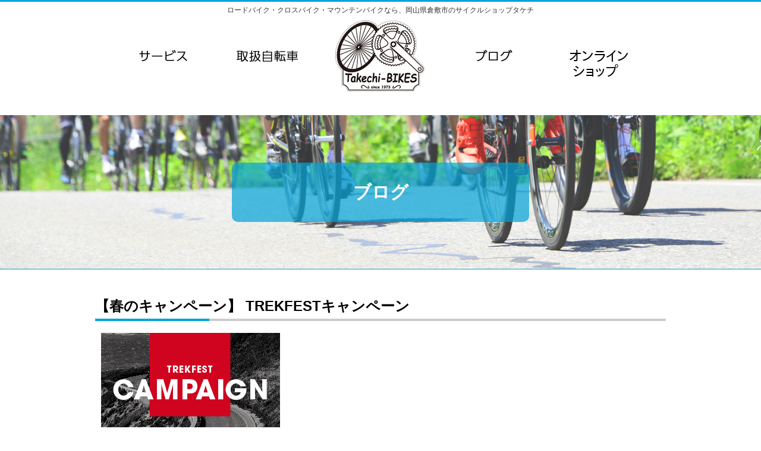

--- FILE ---
content_type: text/html; charset=UTF-8
request_url: https://www.takechi-bikes.com/post-2367/
body_size: 18964
content:
<!DOCTYPE html>
<html lang="ja">
<head>
<meta charset="utf-8">
<meta name="Keywords" content="サイクルショップタケチ,ロードバイク,クロスバイク,マウンテンバイク,自転車,修理,岡山,倉敷">
<meta name="Description" content="ロードバイク・クロスバイク・トライアスロン用品を探すなら、倉敷のサイクルショップタケチにお任せください。専門知識と経験を持つスタッフがあなたにピッタリのバイクをご提案します。試乗車やレンタルバイクもございますので、お気軽にお試しください。">
<title>【春のキャンペーン】 TREKFESTキャンペーン｜サイクルショップタケチ 倉敷のロードバイク クロスバイク</title>
<meta name="format-detection" content="telephone=no">
<link href="https://www.takechi-bikes.com/wp-content/themes/official/common/css/import.css" rel="stylesheet" type="text/css" media="all">
<meta name='robots' content='max-image-preview:large' />
<link rel='dns-prefetch' href='//s.w.org' />
<link rel='stylesheet' id='sbi_styles-css'  href='https://www.takechi-bikes.com/wp-content/plugins/instagram-feed/css/sbi-styles.min.css?ver=6.8.0' type='text/css' media='all' />
<link rel='stylesheet' id='wp-block-library-css'  href='https://www.takechi-bikes.com/wp-includes/css/dist/block-library/style.min.css?ver=5.8.1' type='text/css' media='all' />
<link rel='stylesheet' id='wc-blocks-vendors-style-css'  href='https://www.takechi-bikes.com/wp-content/plugins/woocommerce/packages/woocommerce-blocks/build/wc-blocks-vendors-style.css?ver=5.9.1' type='text/css' media='all' />
<link rel='stylesheet' id='wc-blocks-style-css'  href='https://www.takechi-bikes.com/wp-content/plugins/woocommerce/packages/woocommerce-blocks/build/wc-blocks-style.css?ver=5.9.1' type='text/css' media='all' />
<link rel='stylesheet' id='biz-cal-style-css'  href='https://www.takechi-bikes.com/wp-content/plugins/biz-calendar/biz-cal.css?ver=2.1.0' type='text/css' media='all' />
<link rel='stylesheet' id='woocommerce-layout-css'  href='https://www.takechi-bikes.com/wp-content/plugins/woocommerce/assets/css/woocommerce-layout.css?ver=5.8.0' type='text/css' media='all' />
<link rel='stylesheet' id='woocommerce-smallscreen-css'  href='https://www.takechi-bikes.com/wp-content/plugins/woocommerce/assets/css/woocommerce-smallscreen.css?ver=5.8.0' type='text/css' media='only screen and (max-width: 768px)' />
<link rel='stylesheet' id='woocommerce-general-css'  href='https://www.takechi-bikes.com/wp-content/plugins/woocommerce/assets/css/woocommerce.css?ver=5.8.0' type='text/css' media='all' />
<style id='woocommerce-inline-inline-css' type='text/css'>
.woocommerce form .form-row .required { visibility: visible; }
</style>
<link rel='stylesheet' id='yith_wapo_front-css'  href='https://www.takechi-bikes.com/wp-content/plugins/yith-woocommerce-product-add-ons/assets/css/_new_yith-wapo-front.css?ver=97800' type='text/css' media='all' />
<link rel='stylesheet' id='yith_wapo_jquery-ui-css'  href='https://www.takechi-bikes.com/wp-content/plugins/yith-woocommerce-product-add-ons/assets/css/_new_jquery-ui-1.12.1.css?ver=43579' type='text/css' media='all' />
<link rel='stylesheet' id='yith_wapo_jquery-ui-timepicker-css'  href='https://www.takechi-bikes.com/wp-content/plugins/yith-woocommerce-product-add-ons/assets/css/_new_jquery-ui-timepicker-addon.css?ver=36036' type='text/css' media='all' />
<link rel='stylesheet' id='wc-gateway-linepay-smart-payment-buttons-css'  href='https://www.takechi-bikes.com/wp-content/plugins/woocommerce-for-japan/assets/css/linepay_button.css?ver=5.8.1' type='text/css' media='all' />
<script type="text/template" id="tmpl-variation-template">
	<div class="woocommerce-variation-description">{{{ data.variation.variation_description }}}</div>
	<div class="woocommerce-variation-price">{{{ data.variation.price_html }}}</div>
	<div class="woocommerce-variation-availability">{{{ data.variation.availability_html }}}</div>
</script>
<script type="text/template" id="tmpl-unavailable-variation-template">
	<p>この商品は対応しておりません。異なる組み合わせを選択してください。</p>
</script>
<script type='text/javascript' src='https://www.takechi-bikes.com/wp-includes/js/jquery/jquery.min.js?ver=3.6.0' id='jquery-core-js'></script>
<script type='text/javascript' src='https://www.takechi-bikes.com/wp-includes/js/jquery/jquery-migrate.min.js?ver=3.3.2' id='jquery-migrate-js'></script>
<script type='text/javascript' src='https://www.takechi-bikes.com/wp-content/themes/official/common/js/function.js?ver=1.0' id='func-js'></script>
<script type='text/javascript' id='biz-cal-script-js-extra'>
/* <![CDATA[ */
var bizcalOptions = {"holiday_title":"\u5b9a\u4f11\u65e5\u30fb\u81e8\u6642\u4f11\u696d\u65e5","wed":"on","temp_holidays":"2024-12-30\r\n2024-12-31\r\n2025-01-01\r\n2025-01-02\r\n2025-01-03\r\n2025-01-04\r\n2025-01-05\r\n2025-08-11\r\n2025-08-14\r\n2025-08-15\r\n2025-08-16\r\n2025-08-17\r\n2025-05-03\r\n2025-05-04\r\n2025-05-05\r\n2025-05-06","temp_weekdays":"2025-04-30","eventday_title":"","eventday_url":"","eventdays":"","month_limit":"\u6307\u5b9a","nextmonthlimit":"3","prevmonthlimit":"0","plugindir":"https:\/\/www.takechi-bikes.com\/wp-content\/plugins\/biz-calendar\/","national_holiday":""};
/* ]]> */
</script>
<script type='text/javascript' src='https://www.takechi-bikes.com/wp-content/plugins/biz-calendar/calendar.js?ver=2.1.0' id='biz-cal-script-js'></script>
<link rel="https://api.w.org/" href="https://www.takechi-bikes.com/wp-json/" /><link rel="alternate" type="application/json" href="https://www.takechi-bikes.com/wp-json/wp/v2/posts/2367" /><link rel="canonical" href="https://www.takechi-bikes.com/post-2367/" />
<link rel='shortlink' href='https://www.takechi-bikes.com/?p=2367' />
<link rel="alternate" type="application/json+oembed" href="https://www.takechi-bikes.com/wp-json/oembed/1.0/embed?url=https%3A%2F%2Fwww.takechi-bikes.com%2Fpost-2367%2F" />
<link rel="alternate" type="text/xml+oembed" href="https://www.takechi-bikes.com/wp-json/oembed/1.0/embed?url=https%3A%2F%2Fwww.takechi-bikes.com%2Fpost-2367%2F&#038;format=xml" />
	<noscript><style>.woocommerce-product-gallery{ opacity: 1 !important; }</style></noscript>
	</head>

<body>
<!-- Header -->
<header class="clear">
  <div class="container">
    <h1>ロードバイク・クロスバイク・マウンテンバイクなら、岡山県倉敷市のサイクルショップタケチ</h1>
    <ul class="menu clear">
      <li id="nav01"><a href="https://www.takechi-bikes.com/#serviceid" title="サービス">サービス</a></li>
      <li id="nav02"><a href="https://www.takechi-bikes.com/#cycleid" title="取扱自転車">取扱自転車</a></li>
      <li id="logo"><a href="https://www.takechi-bikes.com/" title="takechi-bikes">takechi-bikes</a></li>
      <li id="nav03"><a href="https://www.takechi-bikes.com/bloglist/" title="ブログ">ブログ</a></li>
      <li id="nav04"><a href="https://www.takechi-bikes.com/product/" title="オンラインショップ">オンラインショップ</a></li>
    </ul>
  </div>
</header>
<!-- End Header -->

<div id="secondTitle" class="blog">
  <h1>ブログ</h1>
</div>
<div id="second">


<div class="blogDetail">
    <h2>【春のキャンペーン】 TREKFESTキャンペーン</h2>
    <!--
    <p class="blogDay">2018/03/16&nbsp;17:00</p>
    -->
    <div class="clear">
      <p><img loading="lazy" class="alignnone size-full wp-image-2369" src="http://takechi-bikes.com/wp-content/uploads/fileforward-3.jpg" alt="" width="301" height="301" srcset="https://www.takechi-bikes.com/wp-content/uploads/fileforward-3.jpg 301w, https://www.takechi-bikes.com/wp-content/uploads/fileforward-3-150x150.jpg 150w" sizes="(max-width: 301px) 100vw, 301px" /></p>
<p>&nbsp;</p>
<p><span style="font-family: Arial; font-size: small;">当キャンペーンは最大10万円キャッシュバックが当たるキャンペーンとなります。</span></p>
<p><span style="font-family: Arial;"><span style="font-size: small;"><strong>期間：</strong> 2018年3月16日から2018年4月22日</span></span></p>
<p><span style="font-family: Arial;"><span style="font-size: small;"><strong>対象車種： </strong>2018年モデルTrekバイク（子供車は対象外となります）</span></span></p>
<p><span style="font-family: Arial;"><span style="font-size: small;"><strong>概要：</strong> キャンペーン期間中に、対象車種をご購入いただいたお客様の中から抽選で、合計233名様に最大10万円キャッシュバック、国内未発売製品Bontragerバックパック、オリジナルモバイルバッテリーが当たります。</span></span></p>
<p><span style="font-family: Arial;"><span style="font-size: small;"><strong>応募期間： </strong>2018年4月22日（日）申込み完了分まで</span></span></p>
<p><strong><span style="font-family: Arial; font-size: small;">A. 最大10万円キャッシュバック</span></strong></p>
<p><span style="font-family: Arial; font-size: small;">当選人数： 3名様</span></p>
<p><span style="font-family: Arial; font-size: small;">お買い上げの自転車本体価格に応じて、下記の金額をキャッシュバックいたします。</span></p>
<p><span style="font-family: Arial; font-size: small;">・税抜200,000円以上の場合：100,000円</span></p>
<p><span style="font-family: Arial; font-size: small;">・税抜100,000円以上200,000円未満の場合：50,000円</span></p>
<p><span style="font-family: Arial; font-size: small;">・税抜100,000円未満の場合：30,000円</span></p>
<p><span style="font-family: Arial; font-size: small;"> </span></p>
<p><span style="font-family: Arial; font-size: small;"><strong>B. Bontrager Chi Town バックパック</strong></span></p>
<p align="center"><span style="font-family: Arial; font-size: small;"><img loading="lazy" src="https://www.dexdealer.com/dexter/external/fileforward.dex?filePath=/news/common/f24434da-30b7-4c34-b204-26ec5e238c57-dex_bag.jpg" width="350" height="200" /></span></p>
<p><span style="font-family: Arial; font-size: small;">当選人数：30名様</span></p>
<p><span style="font-family: Arial; font-size: small;">日本未展開の【Bontrager Chi Town Backpack】は、41Lの大容量バックパック。サイクリストの自転車通勤に必要なすべての機能が備わった、最高に使い勝手の良いバックです。</span></p>
<p><span style="font-family: Arial; font-size: small;"> </span></p>
<p><span style="font-family: Arial; font-size: small;"><strong>C. オリジナルモバイルバッテリー</strong></span></p>
<p align="center"><span style="font-family: Arial; font-size: small;"><img loading="lazy" src="https://www.dexdealer.com/dexter/external/fileforward.dex?filePath=/news/common/94c98330-339d-496d-9025-93dda51b5175-dex_mobil.jpg" width="350" height="200" /></span></p>
<p><span style="font-family: Arial; font-size: small;">当選者人数：200名様</span></p>
<p><span style="font-family: Arial; font-size: small;">トレックロゴ入りオリジナルモバイルバッテリー（非売品）。薄型ボディーに、マイクロUSB充電用ケーブル・Lightning/USB-Cアダプタが本体に内蔵された使いやすいモバイルバッテリー。容量：2600mAh</span></p>
<p>&nbsp;</p>
<p><span style="font-family: Arial; font-size: small;">応募方法は、2018年モデルTrekバイク（子供車は対象外となります）を キャンペーン期間中に購入されたら、キャンペーン応募に必要となるコードが記載されている応募用紙を投函するだけ<span style="font-family: Arial; font-size: small;">。後は運を待つだけですね♪ 皆さんの幸運を祈ってます。</span></span></p>
<p>10万円は嬉しいですが、非売品を持ってると 見せびらかせて自慢したくなりますよね♪</p>    </div>
    <div class="blogall"><a href="https://www.takechi-bikes.com/bloglist/">一覧を見る</a></div>
</div>



</div>

<!-- footer -->
<footer>
  <!-- TOP に戻る -->
  <a id="ptop"><img alt="page top" class="pc" src="https://www.takechi-bikes.com/wp-content/themes/official/common/image/img-ptop.png"></a>

  
  
  <div class="footer-info clear">
    <div class="container">
      <div class="fl-left"> <img class="logo-footer" src="https://www.takechi-bikes.com/wp-content/themes/official/common/image/logo-footer.png" alt="" />
        <p>
          〒712-8006 岡山県倉敷市連島町鶴新田2932-14　／　電話：086-446-5041　／　FAX：086-446-4546<br>
          営業時間：9:00～19:00　定休日：水曜（詳しくは<a href="https://www.takechi-bikes.com/#accessid">営業カレンダー</a>をご確認ください。）
          <br>
          <a href="/attention/">特定商取引法に基づく表記</a>
        </p>
      </div>
      <p class="fl-right"><a href="https://www.facebook.com/takechi.bikes/" target="_blank"><img src="https://www.takechi-bikes.com/wp-content/themes/official/common/image/icon-facebook.png" alt="" /></a></p>
    </div>
  </div>
  <div class="coppy"> Copyright (c) Cycle shop TAKECHI All Rights Reserved. </div>
</footer>
<!-- End footer -->
<!-- Instagram Feed JS -->
<script type="text/javascript">
var sbiajaxurl = "https://www.takechi-bikes.com/wp-admin/admin-ajax.php";
</script>
<script type='text/javascript' src='https://www.takechi-bikes.com/wp-content/plugins/woocommerce/assets/js/jquery-blockui/jquery.blockUI.min.js?ver=2.7.0-wc.5.8.0' id='jquery-blockui-js'></script>
<script type='text/javascript' id='wc-add-to-cart-js-extra'>
/* <![CDATA[ */
var wc_add_to_cart_params = {"ajax_url":"\/wp-admin\/admin-ajax.php","wc_ajax_url":"\/?wc-ajax=%%endpoint%%","i18n_view_cart":"\u304a\u8cb7\u3044\u7269\u30ab\u30b4\u3092\u8868\u793a","cart_url":"https:\/\/www.takechi-bikes.com\/cart\/","is_cart":"","cart_redirect_after_add":"no"};
/* ]]> */
</script>
<script type='text/javascript' src='https://www.takechi-bikes.com/wp-content/plugins/woocommerce/assets/js/frontend/add-to-cart.min.js?ver=5.8.0' id='wc-add-to-cart-js'></script>
<script type='text/javascript' src='https://www.takechi-bikes.com/wp-content/plugins/woocommerce/assets/js/js-cookie/js.cookie.min.js?ver=2.1.4-wc.5.8.0' id='js-cookie-js'></script>
<script type='text/javascript' id='woocommerce-js-extra'>
/* <![CDATA[ */
var woocommerce_params = {"ajax_url":"\/wp-admin\/admin-ajax.php","wc_ajax_url":"\/?wc-ajax=%%endpoint%%"};
/* ]]> */
</script>
<script type='text/javascript' src='https://www.takechi-bikes.com/wp-content/plugins/woocommerce/assets/js/frontend/woocommerce.min.js?ver=5.8.0' id='woocommerce-js'></script>
<script type='text/javascript' id='wc-cart-fragments-js-extra'>
/* <![CDATA[ */
var wc_cart_fragments_params = {"ajax_url":"\/wp-admin\/admin-ajax.php","wc_ajax_url":"\/?wc-ajax=%%endpoint%%","cart_hash_key":"wc_cart_hash_b5cc2e323ce9a706f3a0ec69bad95c3b","fragment_name":"wc_fragments_b5cc2e323ce9a706f3a0ec69bad95c3b","request_timeout":"5000"};
/* ]]> */
</script>
<script type='text/javascript' src='https://www.takechi-bikes.com/wp-content/plugins/woocommerce/assets/js/frontend/cart-fragments.min.js?ver=5.8.0' id='wc-cart-fragments-js'></script>
<script type='text/javascript' src='https://www.takechi-bikes.com/wp-includes/js/jquery/ui/core.min.js?ver=1.12.1' id='jquery-ui-core-js'></script>
<script type='text/javascript' src='https://www.takechi-bikes.com/wp-includes/js/jquery/ui/datepicker.min.js?ver=1.12.1' id='jquery-ui-datepicker-js'></script>
<script type='text/javascript' id='jquery-ui-datepicker-js-after'>
jQuery(document).ready(function(jQuery){jQuery.datepicker.setDefaults({"closeText":"\u9589\u3058\u308b","currentText":"\u4eca\u65e5","monthNames":["1\u6708","2\u6708","3\u6708","4\u6708","5\u6708","6\u6708","7\u6708","8\u6708","9\u6708","10\u6708","11\u6708","12\u6708"],"monthNamesShort":["1\u6708","2\u6708","3\u6708","4\u6708","5\u6708","6\u6708","7\u6708","8\u6708","9\u6708","10\u6708","11\u6708","12\u6708"],"nextText":"\u6b21","prevText":"\u524d","dayNames":["\u65e5\u66dc\u65e5","\u6708\u66dc\u65e5","\u706b\u66dc\u65e5","\u6c34\u66dc\u65e5","\u6728\u66dc\u65e5","\u91d1\u66dc\u65e5","\u571f\u66dc\u65e5"],"dayNamesShort":["\u65e5","\u6708","\u706b","\u6c34","\u6728","\u91d1","\u571f"],"dayNamesMin":["\u65e5","\u6708","\u706b","\u6c34","\u6728","\u91d1","\u571f"],"dateFormat":"yy\/mm\/dd","firstDay":1,"isRTL":false});});
</script>
<script type='text/javascript' src='https://www.takechi-bikes.com/wp-includes/js/underscore.min.js?ver=1.13.1' id='underscore-js'></script>
<script type='text/javascript' id='wp-util-js-extra'>
/* <![CDATA[ */
var _wpUtilSettings = {"ajax":{"url":"\/wp-admin\/admin-ajax.php"}};
/* ]]> */
</script>
<script type='text/javascript' src='https://www.takechi-bikes.com/wp-includes/js/wp-util.min.js?ver=5.8.1' id='wp-util-js'></script>
<script type='text/javascript' id='wc-add-to-cart-variation-js-extra'>
/* <![CDATA[ */
var wc_add_to_cart_variation_params = {"wc_ajax_url":"\/?wc-ajax=%%endpoint%%","i18n_no_matching_variations_text":"\u5546\u54c1\u306e\u9078\u629e\u306b\u4e00\u81f4\u3059\u308b\u3082\u306e\u304c\u3042\u308a\u307e\u305b\u3093\u3002\u5225\u306e\u7d44\u307f\u5408\u308f\u305b\u3092\u9078\u629e\u3057\u3066\u304f\u3060\u3055\u3044\u3002","i18n_make_a_selection_text":"\u3053\u306e\u5546\u54c1\u3092\u304a\u8cb7\u3044\u7269\u30ab\u30b4\u306b\u8ffd\u52a0\u3059\u308b\u306b\u306f\u3001\u5546\u54c1\u30aa\u30d7\u30b7\u30e7\u30f3\u3092\u9078\u629e\u3057\u3066\u304f\u3060\u3055\u3044\u3002","i18n_unavailable_text":"\u3053\u306e\u5546\u54c1\u306f\u5bfe\u5fdc\u3057\u3066\u304a\u308a\u307e\u305b\u3093\u3002\u7570\u306a\u308b\u7d44\u307f\u5408\u308f\u305b\u3092\u9078\u629e\u3057\u3066\u304f\u3060\u3055\u3044\u3002"};
/* ]]> */
</script>
<script type='text/javascript' src='https://www.takechi-bikes.com/wp-content/plugins/woocommerce/assets/js/frontend/add-to-cart-variation.min.js?ver=5.8.0' id='wc-add-to-cart-variation-js'></script>
<script type='text/javascript' src='https://www.takechi-bikes.com/wp-content/plugins/yith-woocommerce-product-add-ons/assets/js/_new_yith-wapo-front.js?ver=54757' id='yith_wapo_front-js'></script>
<script type='text/javascript' src='https://www.takechi-bikes.com/wp-content/plugins/yith-woocommerce-product-add-ons/assets/js/_new_jquery-ui-timepicker-addon.js?ver=38799' id='yith_wapo_jquery-ui-timepicker-js'></script>
<script type='text/javascript' src='https://www.takechi-bikes.com/wp-content/plugins/woocommerce-for-japan/includes/paypal-checkout/assets/js/wc-gateway-ppec-order-review.js?ver=2.1.2' id='wc-gateway-ppec-order-review-js'></script>
<script type='text/javascript' src='https://www.takechi-bikes.com/wp-includes/js/wp-embed.min.js?ver=5.8.1' id='wp-embed-js'></script>
</body>
</html>



--- FILE ---
content_type: text/css
request_url: https://www.takechi-bikes.com/wp-content/themes/official/common/css/import.css
body_size: 303
content:
@charset "utf-8";

/*--------------------------------------------------------------------------------------------------

   import

--------------------------------------------------------------------------------------------------*/


@import url('common.css?v=1.2.0');
@import url('page.css?v=1.2.0');
